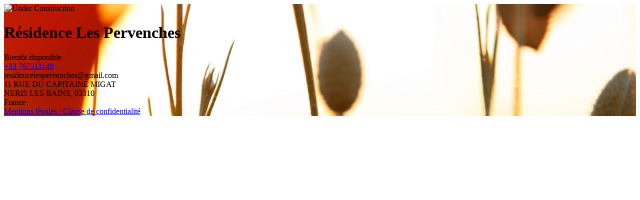

--- FILE ---
content_type: text/html; charset=utf-8
request_url: https://www.residencelespervenches.fr/
body_size: 1986
content:
<!doctype html><html lang="fr"><head><title>Résidence Les Pervenches</title><meta http-equiv="Content-Type" content="text/html; charset=UTF-8"/><meta name="viewport" content="width=device-width, initial-scale=1, maximum-scale=5"/><meta name="description" content="Bientôt disponible"/><link rel="canonical" href="https://www.residencelespervenches.fr/"/><meta property="og:url" content="https://www.residencelespervenches.fr/"/><meta property="og:type" content="website"/><meta property="og:title" content="Résidence Les Pervenches"/><meta property="og:description" content="Bientôt disponible"/><meta property="og:image" content="https://assets.mywebsite-editor.com/obc/resources/backgrounds/03_default.jpeg"/><link rel="apple-touch-icon" sizes="57x57" href="/obc/favicon/apple-icon-57x57.png"/><link rel="apple-touch-icon" sizes="60x60" href="/obc/favicon/apple-icon-60x60.png"/><link rel="apple-touch-icon" sizes="72x72" href="/obc/favicon/apple-icon-72x72.png"/><link rel="apple-touch-icon" sizes="76x76" href="/obc/favicon/apple-icon-76x76.png"/><link rel="apple-touch-icon" sizes="114x114" href="/obc/favicon/apple-icon-114x114.png"/><link rel="apple-touch-icon" sizes="120x120" href="/obc/favicon/apple-icon-120x120.png"/><link rel="apple-touch-icon" sizes="144x144" href="/obc/favicon/apple-icon-144x144.png"/><link rel="apple-touch-icon" sizes="152x152" href="/obc/favicon/apple-icon-152x152.png"/><link rel="apple-touch-icon" sizes="180x180" href="/obc/favicon/apple-icon-180x180.png"/><link rel="icon" type="image/png" sizes="192x192" href="/obc/favicon/android-icon-192x192.png"/><link rel="icon" type="image/png" sizes="32x32" href="/obc/favicon/favicon-32x32.png"/><link rel="icon" type="image/png" sizes="96x96" href="/obc/favicon/favicon-96x96.png"/><link rel="icon" type="image/png" sizes="16x16" href="/obc/favicon/favicon-16x16.png"/><link rel="shortcut icon" href="/obc/favicon/favicon.ico"/><link rel="manifest" href="/obc/favicon/manifest.json"/><meta name="msapplication-TileColor" content="#ffffff"/><meta name="msapplication-TileImage" content="favicon/ms-icon-144x144.png"/><meta name="theme-color" content="#ffffff"/><link href="/obc/css/web.css" rel="stylesheet"/><link href="/obc/css/layouts/web/layout-default.css" rel="stylesheet"/><link href="/obc/css/layouts/web/color-themes/color-theme-16.css" rel="stylesheet"/><link href="/obc/css/layouts/web/fonts/roboto.css" rel="stylesheet"/><script type="application/ld+json">{"@context":"http://schema.org","@type":"LocalBusiness","url":"https://www.residencelespervenches.fr/","name":"Résidence Les Pervenches","email":"residencelespervenches@gmail.com","address":{"@type":"PostalAddress","streetAddress":"11 RUE DU CAPITAINE MIGAT","addressLocality":"NERIS LES BAINS","addressRegion":"","addressCountry":"France","postalCode":"03310"}}</script></head><body class="body-vcard-web" data-tid="co9G/BxHCQBRlOWTwqP9kxx/6E1iGPGUH28co/7J9AptS/vgAvnqW/lHA6Tnix6y0zbrj1qdnhtWfqdcE6W+Sw=="><div class="vcard-wrapper"><div class="v-web vcard v-layout-default color-theme-16 v-font-roboto"><style>
        .v-has-backgroundImage {
            background-image: url(https://assets.mywebsite-editor.com/obc/resources/backgrounds/03_default.jpeg);
            background-position-x: 50%;
            background-position-y: 0%;
        }
        .v-has-backgroundImage:before {
            opacity: 1;
        }
        </style><div class="v-containers-wrapper"><div class="v-container v-container-block v-container-id-header v-container-only-this v-has-backgroundImage"><div class="v-container-outer v-container-outer-id-header"><div class="v-container-inner v-container-inner-id-header"><div class="v-container v-container-block v-container-id-headerContent "><div class="v-container-outer v-container-outer-id-headerContent"><div class="v-container-inner v-container-inner-id-headerContent"><div class="v-container v-container-block v-container-id-headerTop "><div class="v-container-outer v-container-outer-id-headerTop"><div class="v-container-inner v-container-inner-id-headerTop"><div class="v-container v-container-block v-container-id-logoContainer "><div class="v-container-outer v-container-outer-id-logoContainer"><div class="v-container-inner v-container-inner-id-logoContainer"><div class="v-module v-module-type-logo v-module-id-logo"><div class="v-maintenanceIcon-container"><img class="v-maintenanceIcon-image" src="/obc/img/coming_soon.svg" alt="Under Construction"/></div></div></div></div></div><div class="v-container v-container-block v-container-id-websiteTitle-wrapper "><div class="v-container-outer v-container-outer-id-websiteTitle-wrapper"><div class="v-container-inner v-container-inner-id-websiteTitle-wrapper"><div class="v-module v-module-type-websiteTitle v-module-id-websiteTitle"><h1>Résidence Les Pervenches</h1></div></div></div></div></div></div></div><div class="v-container v-container-block v-container-id-headerBottom "><div class="v-container-outer v-container-outer-id-headerBottom"><div class="v-container-inner v-container-inner-id-headerBottom"><div class="v-module v-module-type-siteDescription v-module-id-siteDescription"><div class="v-module-type-siteDescription-text">Bientôt disponible</div></div></div></div></div></div></div></div><div class="v-container v-container-block v-container-id-details "><div class="v-container-outer v-container-outer-id-details"><div class="v-container-inner v-container-inner-id-details"><div class="v-module v-module-type-phoneNumber v-module-id-phone"><div class="phoneNumber p-tel tel"><a href="tel:+33-767311149">+33 767311149</a></div></div><div class="v-module v-module-type-email v-module-id-email"><a class="emailAddress email">residencelespervenches@gmail.com</a></div><div class="v-module v-module-type-address v-module-id-address"><div class="h-adr adr"><div class="p-street-address street-address">11 RUE DU CAPITAINE MIGAT</div><span class="p-locality locality">NERIS LES BAINS</span>, <span class="p-postal-code postal-code">03310</span><div class="p-country-name country-name">France</div></div></div></div></div></div><div class="v-container v-container-block v-container-id-header-footer "><div class="v-container-outer v-container-outer-id-header-footer"><div class="v-container-inner v-container-inner-id-header-footer"><div class="v-module v-module-type-legalNotice v-module-id-legalNotice"><div><a class="v-legalNotice-link" href="#">Mentions légales / Clause de confidentialité</a><div style="display:none" class="v-legalNotice-layer"><div class="v-legalNotice-mask"></div><div class="v-legalNotice-content"><h2 class="v-legalNotice-title">Mentions légales / Clause de confidentialité</h2><section class="v-legalNotice-description"><p>Siège social</p><p>Nom de l’entreprise [Résidence Les Pervenches]</p><p>Prénom Nom [Giorgio OLIVA]</p><p>Adresse [11, Rue du Capitaine MIGAT 03310 NERIS LES BAINS]</p><p>&nbsp;</p><p>Contact</p><p>Tél. : [0470011401]</p><p>&nbsp;</p><p>E-Mail : [residencelespervenches@gmail.com]</p><p>&nbsp;</p><p>&nbsp;</p></section><div class="v-legalNotice-footer"><button class="v-legalNotice-close">Fermer</button></div></div></div></div></div></div></div></div></div></div></div></div></div></div><script type="text/javascript">!function(){
                'use strict';
                var d=document;
                function as(u) { u.forEach(function(i){
                    var s=d.createElement('script'); s.src=i; s.type="text/javascript"; s.async=false;
                    d.getElementsByTagName('head')[0].appendChild(s);
                });}
                var supportsEs6 = true;
                try {
                    eval('"use strict"; class foo {}');
                } catch (e) {
                    supportsEs6 = false;
                }

                if (supportsEs6) {
                    as(["/obc/js/web.bundle.js"]);
                } else {
                    as(["/obc/js/core.min.js", "/obc/js/web.es5.bundle.js"]);
                }
            }()</script></body></html>